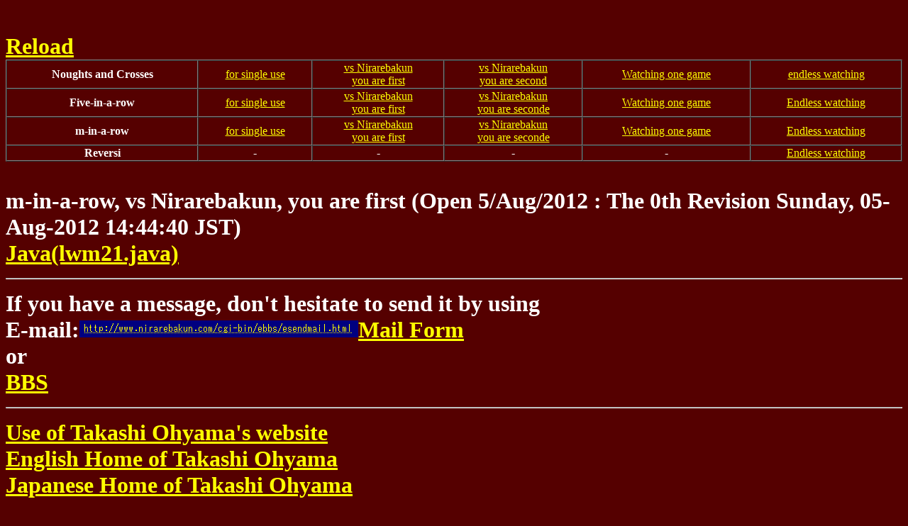

--- FILE ---
content_type: text/html
request_url: http://www.nirarebakun.com/game/elwm21.html
body_size: 2288
content:
<html><head><title>Takashi Ohyama's website of m-in-a-row, vs Nirarebakun, you are first</title></head>
<body bgcolor="#550000" text="#ffffff" link="#ffff00" vlink="#aa00ff">
<applet code="lwm21.class" height=350 width=500>
</applet><br>
<h1><a href="elwm21.html">Reload</a><br>
<table bordercolorlight="#ffffff" bordercolordark="#ffffff" border="1" width="100%" cellspacing="0" cellpadding="1">
<tr align="center"><th>Noughts and Crosses</th><td><a href="enc1.html">for single use</a></td><td><a href="enc21.html">vs Nirarebakun<br>you are first</a></td><td><a href="enc22.html">vs Nirarebakun<br>you are second</a></td><td><a href="enc3.html">Watching one game</a></td><td><a href="enc4.html">endless watching</a></td></tr>
<tr align="center"><th>Five-in-a-row</th><td><a href="efive1.html">for single use</a></td><td><a href="efive21.html">vs Nirarebakun<br>you are first</a></td><td><a href="efive22.html">vs Nirarebakun<br>you are seconde</a></td><td><a href="efive3.html">Watching one game</a></td><td><a href="efive4.html">Endless watching</a></td></tr>
<tr align="center"><th>m-in-a-row</th><td><a href="elwm1.html">for single use</a></td><td><a href="elwm21.html">vs Nirarebakun<br>you are first</a></td><td><a href="elwm22.html">vs Nirarebakun<br>you are seconde</a></td><td><a href="elwm3.html">Watching one game</a></td><td><a href="elwm4.html">Endless watching</a></td></tr>
<tr align="center"><th>Reversi</th><td>-</td><td>-</td><td>-</td><td>-</td><td><a href="erever4.html">Endless watching</a></td></tr>
</tr>
</table>
<br>
m-in-a-row, vs Nirarebakun, you are first (Open 5/Aug/2012 : The 0th Revision Sunday, 05-Aug-2012 14:44:40 JST)<br>

<a href="lwm21.java">Java(lwm21.java)</a><br>



<hr>
If you have a message, don't hesitate to send it by using<br>
E-mail:<a href="http://www.nirarebakun.com/cgi-bin/ebbs/esendmail.html"><img src="http://www.nirarebakun.com/emailad.gif">Mail Form</a><br>
or<br>
<a href="http://www.nirarebakun.com/cgi-bin/ebbs/keijib.cgi">BBS</a><br>

<hr>
<a href="http://www.nirarebakun.com/euse.html">Use of Takashi Ohyama's website</a><br>
<a href="http://www.nirarebakun.com/eng.html">English Home of Takashi Ohyama</a><br>
<a href="http://www.nirarebakun.com/">Japanese Home of Takashi Ohyama</a><br>
</body></html><br>
